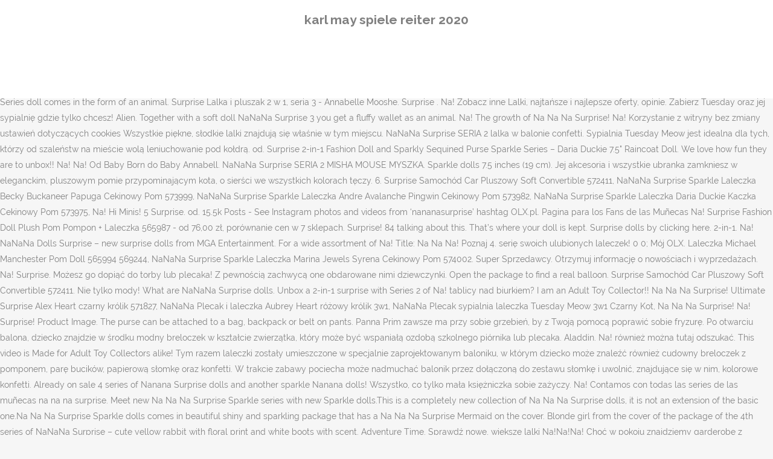

--- FILE ---
content_type: text/html; charset=UTF-8
request_url: http://drk-ortsverein-dahn.de/xozu2bb/5e851f-karl-may-spiele-reiter-2020
body_size: 9040
content:
<!DOCTYPE html>
<html lang="de"><head>
<meta charset="utf-8"/>
<title>karl may spiele reiter 2020</title>
<meta content="width=device-width,initial-scale=1,user-scalable=no" name="viewport"/>
<link href="//fonts.googleapis.com/css?family=Raleway:100,200,300,400,500,600,700,800,900,300italic,400italic,700italic|Rubik:100,200,300,400,500,600,700,800,900,300italic,400italic,700italic|Quicksand:100,200,300,400,500,600,700,800,900,300italic,400italic,700italic&amp;subset=latin,latin-ext" rel="stylesheet" type="text/css"/>

<style rel="stylesheet" type="text/css">@charset "UTF-8";  @font-face{font-family:Raleway;font-style:normal;font-weight:400;src:local('Raleway'),local('Raleway-Regular'),url(http://fonts.gstatic.com/s/raleway/v14/1Ptug8zYS_SKggPNyCMISg.ttf) format('truetype')}@font-face{font-family:Raleway;font-style:normal;font-weight:500;src:local('Raleway Medium'),local('Raleway-Medium'),url(http://fonts.gstatic.com/s/raleway/v14/1Ptrg8zYS_SKggPNwN4rWqhPBQ.ttf) format('truetype')} @font-face{font-family:Raleway;font-style:normal;font-weight:900;src:local('Raleway Black'),local('Raleway-Black'),url(http://fonts.gstatic.com/s/raleway/v14/1Ptrg8zYS_SKggPNwK4vWqhPBQ.ttf) format('truetype')}.has-drop-cap:not(:focus):first-letter{float:left;font-size:8.4em;line-height:.68;font-weight:100;margin:.05em .1em 0 0;text-transform:uppercase;font-style:normal} .clearfix:after{clear:both}a{color:#303030}.clearfix:after,.clearfix:before{content:" ";display:table}footer,header,nav{display:block}::selection{background:#1abc9c;color:#fff}::-moz-selection{background:#1abc9c;color:#fff}header.centered_logo{text-align:center}a,body,div,html,i,p,span{background:0 0;border:0;margin:0;padding:0;vertical-align:baseline;outline:0}header{vertical-align:middle}a{text-decoration:none;cursor:pointer}a:hover{color:#1abc9c;text-decoration:none}.wrapper,body{background-color:#f6f6f6}html{height:100%;margin:0!important;-webkit-transition:all 1.3s ease-out;-moz-transition:all 1.3s ease-out;-o-transition:all 1.3s ease-out;-ms-transition:all 1.3s ease-out;transition:all 1.3s ease-out}body{font-family:Raleway,sans-serif;font-size:14px;line-height:26px;color:#818181;font-weight:400;overflow-y:scroll;overflow-x:hidden!important;-webkit-font-smoothing:antialiased}.wrapper{position:relative;z-index:1000;-webkit-transition:left .33s cubic-bezier(.694,.0482,.335,1);-moz-transition:left .33s cubic-bezier(.694,.0482,.335,1);-o-transition:left .33s cubic-bezier(.694,.0482,.335,1);-ms-transition:left .33s cubic-bezier(.694,.0482,.335,1);transition:left .33s cubic-bezier(.694,.0482,.335,1);left:0}.wrapper_inner{width:100%;overflow:hidden}header{width:100%;display:inline-block;margin:0;position:relative;z-index:110;-webkit-backface-visibility:hidden}header .header_inner_left{position:absolute;left:45px;top:0}header .container_inner .header_inner_left{position:absolute;left:0;top:0}.header_bottom,.q_logo{position:relative}header.menu_position_left .header_inner_left{z-index:101}.header_inner_right{float:right;position:relative;z-index:110}.header_bottom{padding:0 45px;background-color:#fff;-webkit-transition:all .2s ease 0s;-moz-transition:all .2s ease 0s;-o-transition:all .2s ease 0s;transition:all .2s ease 0s}.logo_wrapper{height:100px;float:left}.q_logo{top:50%;left:0}header.fixed{-webkit-transition:left .33s cubic-bezier(.694,.0482,.335,1);-moz-transition:left .33s cubic-bezier(.694,.0482,.335,1);-o-transition:left .33s cubic-bezier(.694,.0482,.335,1);-ms-transition:left .33s cubic-bezier(.694,.0482,.335,1);transition:left .33s cubic-bezier(.694,.0482,.335,1);width:100%;position:fixed;z-index:110;top:0;left:0}header.centered_logo .header_inner_left{float:none;position:relative;display:block;margin:20px 0 10px;left:0}header.centered_logo .header_inner_right{display:inline-block;vertical-align:middle}header.centered_logo .logo_wrapper{float:none;height:auto!important}header.centered_logo .q_logo{top:0}header.centered_logo .header_inner_right{float:none;position:relative}header.centered_logo nav.main_menu,header.centered_logo nav.main_menu.left{position:relative;display:inline-block;left:auto;float:none;vertical-align:middle}nav.main_menu{position:absolute;left:50%;z-index:100;text-align:left}nav.main_menu.left{position:relative;left:auto;float:left;z-index:101}nav.mobile_menu{background-color:#fff}nav.mobile_menu{display:none;width:100%;position:relative}nav.mobile_menu{float:left;top:0;text-align:left;overflow:hidden;z-index:100}.side_menu_button_wrapper{display:table}.side_menu_button{cursor:pointer;display:table-cell;vertical-align:middle;height:100px}.content{background-color:#f6f6f6}.container,.content{z-index:100;position:relative}.content{margin-top:0}.container{padding:0;width:100%}.container_inner{width:1100px;margin:0 auto}.header_bottom .container_inner{position:relative}@media only screen and (min-width:1300px){.qode_grid_1200 .container_inner{width:1200px}}.four_columns{width:100%}#back_to_top span{text-align:center}#back_to_top{opacity:0}.footer_bottom{text-align:center}.footer_top_holder,footer{display:block}footer{width:100%;margin:0 auto;z-index:100;position:relative}footer .container_inner{position:relative}.footer_top_holder{background-color:#262626;position:relative}.footer_top{padding:20px 0 20px}.footer_top.footer_top_full{padding:48px 24px}.footer_bottom_holder{display:block;background-color:#1b1b1b}.footer_bottom{display:table-cell;font-size:12px;line-height:22px;height:53px;width:1%;vertical-align:middle}.footer_bottom p{margin:0}#back_to_top{color:#cdcdcd;height:auto;position:fixed;bottom:65px;margin:0;z-index:10000;-webkit-transition:all .3s ease 0s;-moz-transition:all .3s ease 0s;-o-transition:all .3s ease 0s;transition:all .3s ease 0s;right:25px;visibility:hidden;-webkit-backface-visibility:hidden}#back_to_top>span{width:52px;height:52px;line-height:52px;text-decoration:none;-o-border-radius:52px;-moz-border-radius:52px;-webkit-border-radius:52px;border-radius:52px;-webkit-transition:all .2s ease 0s;-moz-transition:all .2s ease 0s;-o-transition:all .2s ease 0s;border:2px solid #e8e8e8;background:0 0}#back_to_top span i{-webkit-transition:color .2s ease 0s;-moz-transition:color .2s ease 0s;-o-transition:color .2s ease 0s}#back_to_top span i{font-size:22px;color:#b0b0b0;line-height:52px}#back_to_top:hover>span{background-color:#e8e8e8}.header_top_bottom_holder{position:relative}:-moz-placeholder,:-ms-input-placeholder,::-moz-placeholder,::-webkit-input-placeholder{color:#959595;margin:10px 0 0}.side_menu_button{position:relative}.blog_holder.masonry_gallery article .post_info a:not(:hover){color:#fff}.blog_holder.blog_gallery article .post_info a:not(:hover){color:#fff}.blog_compound article .post_meta .blog_like a:not(:hover),.blog_compound article .post_meta .blog_share a:not(:hover),.blog_compound article .post_meta .post_comments:not(:hover){color:#7f7f7f}.blog_holder.blog_pinterest article .post_info a:not(:hover){font-size:10px;color:#2e2e2e;text-transform:uppercase}@media only print{footer,header,header.page_header{display:none!important}.container_inner{max-width:80%}.wrapper,body,html{padding-top:0!important;margin-top:0!important;top:0!important}}@media only screen and (max-width:1200px){.container_inner{width:950px}}@media only screen and (min-width:1000px) and (max-width:1200px){.header_bottom .container_inner{width:100%}}@media only screen and (max-width:1000px){.container_inner{width:768px}.header_inner_left,header{position:relative!important;left:0!important;margin-bottom:0}.content{margin-bottom:0!important}header{top:0!important;margin-top:0!important;display:block}.header_bottom{background-color:#fff!important}header.centered_logo .header_inner_left{margin:0}header.centered_logo .header_inner_right{float:right}header.centered_logo .logo_wrapper{height:100px!important}.logo_wrapper{position:absolute}.main_menu{display:none!important}nav.mobile_menu{display:block}.logo_wrapper{display:table}.logo_wrapper{height:100px!important;left:50%}.q_logo{display:table-cell;position:relative;top:auto;vertical-align:middle}.side_menu_button{height:100px!important}.content{margin-top:0!important}}@media only screen and (max-width:768px){.container_inner{width:600px}}@media only screen and (max-width:600px){.container_inner{width:420px}}@media only screen and (max-width:480px){.container_inner{width:300px}.header_bottom,footer .container_inner{padding:0 25px}.header_bottom .container_inner,footer .container_inner{width:auto}.footer_bottom{line-height:35px;height:auto}}@media only screen and (max-width:420px){.header_bottom,footer .container_inner{padding:0 15px}}@media only screen and (max-width:350px){.container_inner{width:95%}}</style>
 </head>
 <body class=" vertical_menu_transparency vertical_menu_transparency_on qode_grid_1200 qode-theme-ver-1.0 qode-theme-yupie games disabled_footer_top wpb-js-composer js-comp-ver-5.6 vc_responsive" itemscope="" itemtype="http://schema.org/WebPage">
<div class="wrapper">
<div class="wrapper_inner">
<header class=" centered_logo scroll_header_top_area dark fixed scrolled_not_transparent header_style_on_scroll menu_position_left page_header">
<div class="header_inner clearfix">
<div class="header_top_bottom_holder">
<div class="header_bottom clearfix" style="">
<div class="container">
<div class="container_inner clearfix">
<div class="header_inner_left">
<div class="logo_wrapper">
<div class="q_logo">
<h2>karl may spiele reiter 2020</h2>
</div>
</div> </div>
<nav class="main_menu drop_down left">
</nav>
<div class="header_inner_right">
<div class="side_menu_button_wrapper right">
<div class="side_menu_button">
</div>
</div>
</div>
<nav class="mobile_menu">
</nav> </div>
</div>
</div>
</div>
</div>
</header> <a href="#" id="back_to_top">
<span class="fa-stack">
<i class="qode_icon_font_awesome fa fa-arrow-up "></i> </span>
</a>
<div class="content ">
<div class="content_inner ">
Pokój tak bardzo przypomina swoją właścicielkę, że złożony przypomina czarnego kotka. Cała seria składa się z sześciu różnych laleczek, które można dowolnie stylizować i czesać, wykorzystując do tego celu, dołączone do zestawu akcesoria. Stylówka Piper jest zawsze na najwyższym poziomie, a jeśli coś jest nie tak, to od czego ma Ciebie! Names and symbols of Na Na Na Surprise dolls! Surprise is all about great fashion and showing off our inner animal. American Plastic Toys Inc. American Plastic Toys Inc. ... Na! Na! Ostatnio wybrane: Wybierz lokalizację: + 0 km 0 + 0 km 0 + 2 km 2 + 5 km 5 + 10 km 10 + 15 km 15 + 30 km 30 + 50 km 50 + 75 km 75 + 100 km 100; szukaj również w opisach. Surprise visit Target.com today. In-store purchase only. Do puzzles online with your favorite Na! Surprise Minna Moody Stripes CJ Cuddles @ Britney Sparkles Sarah Snuggles @ Aubrey Heart @ Collect Them All! NaNaNa! 44 talking about this. Fashion Doll with Animal Plush Coin Purse. Chcesz mieć swoje ulubione lalki na ścianie czy Z pewnością zachwycą one obdarowane nimi dziewczynki.                 dostosowany do indywidualnych potrzeb. After all, each NaNaNa Surprise 3 Series doll comes in the form of an animal. Surprise Lalka i pluszak 2 w 1, seria 3 - Annabelle Mooshe. Surprise . Na! Zobacz inne Lalki, najtańsze i najlepsze oferty, opinie. Zabierz Tuesday oraz jej sypialnię gdzie tylko chcesz! Alien. Together with a soft doll NaNaNa Surprise 3 you get a fluffy wallet as an animal. Na! The growth of Na Na Na Surprise! Na! Korzystanie z witryny bez zmiany ustawień dotyczących cookies Wszystkie piękne, słodkie lalki znajdują się właśnie w tym miejscu. NaNaNa Surprise SERIA 2 lalka w balonie confetti. Sypialnia Tuesday Meow jest idealna dla tych, którzy od szaleństw na mieście wolą leniuchowanie pod kołdrą. od. Surprise 2-in-1 Fashion Doll and Sparkly Sequined Purse Sparkle Series – Daria Duckie 7.5" Raincoat Doll. We love how fun they are to unbox!! Na! Na! Od Baby Born do Baby Annabell. NaNaNa Surprise SERIA 2 MISHA MOUSE MYSZKA. Sparkle dolls 7.5 inches (19 cm). Jej akcesoria i wszystkie ubranka zamkniesz w eleganckim, pluszowym pomie przypominającym kota, o sierści we wszystkich kolorach tęczy. 6. Surprise Samochód Car Pluszowy Soft Convertible 572411, NaNaNa Surprise Sparkle Laleczka Becky Buckaneer Papuga Cekinowy Pom 573999, NaNaNa Surprise Sparkle Laleczka Andre Avalanche Pingwin Cekinowy Pom 573982, NaNaNa Surprise Sparkle Laleczka Daria Duckie Kaczka Cekinowy Pom 573975, Na! Hi Minis! 5 Surprise. od. 15.5k Posts - See Instagram photos and videos from ‘nananasurprise’ hashtag OLX.pl. Pagina para los Fans de las Muñecas Na! Surprise Fashion Doll Plush Pom Pompon + Laleczka 565987 - od 76,00 zł, porównanie cen w 7 sklepach. Surprise! 84 talking about this. That’s where your doll is kept. Surprise dolls by clicking here. 2-in-1. Na! NaNaNa Dolls Surprise – new surprise dolls from MGA Entertainment. For a wide assortment of Na! Title: Na Na Na! Poznaj 4. serię swoich ulubionych laleczek! 0 0; Mój OLX. Laleczka Michael Manchester Pom Doll 565994 569244, NaNaNa Surprise Sparkle Laleczka Marina Jewels Syrena Cekinowy Pom 574002. Super Sprzedawcy. Otrzymuj informację o nowościach i wyprzedażach. Na! Surprise. Możesz go dopiąć do torby lub plecaka! Z pewnością zachwycą one obdarowane nimi dziewczynki. Open the package to find a real balloon. Surprise Samochód Car Pluszowy Soft Convertible 572411. Nie tylko mody! What are NaNaNa Surprise dolls. Unbox a 2-in-1 surprise with Series 2 of Na!                 tablicy nad biurkiem? I am an Adult Toy Collector!! Na Na Na Surprise! Ultimate Surprise Alex Heart czarny królik 571827, NaNaNa Plecak i laleczka Aubrey Heart różowy królik 3w1, NaNaNa Plecak sypialnia laleczka Tuesday Meow 3w1 Czarny Kot, Na Na Na Surprise! Na! Surprise! Product Image. The purse can be attached to a bag, backpack or belt on pants. Panna Prim zawsze ma przy sobie grzebień, by z Twoją pomocą poprawić sobie fryzurę. Po otwarciu balona, dziecko znajdzie w środku modny breloczek w kształcie zwierzątka, który może być wspaniałą ozdobą szkolnego piórnika lub plecaka. Aladdin. Na! również można tutaj odszukać. This video is Made for Adult Toy Collectors alike! Tym razem laleczki zostały umieszczone w specjalnie zaprojektowanym baloniku, w którym dziecko może znaleźć również cudowny breloczek z pomponem, parę bucików, papierową słomkę oraz konfetti. W trakcie zabawy pociecha może nadmuchać balonik przez dołączoną do zestawu słomkę i uwolnić, znajdujące się w nim, kolorowe konfetti. Already on sale 4 series of Nanana Surprise dolls and another sparkle Nanana dolls! Wszystko, co tylko mała księżniczka sobie zażyczy. Na! Contamos con todas las series de las muñecas na na na surprise. Meet new Na Na Na Surprise Sparkle series with new Sparkle dolls.This is a completely new collection of Na Na Na Surprise dolls, it is not an extension of the basic one.Na Na Na Surprise Sparkle dolls comes in beautiful shiny and sparkling package that has a Na Na Na Surprise Mermaid on the cover. Blonde girl from the cover of the package of the 4th series of NaNaNa Surprise – cute yellow rabbit with floral print and white boots with scent. Adventure Time. Sprawdź nowe, większe lalki Na!Na!Na! Choć w pokoju znajdziemy garderobę z wysuwanymi szufladami i wieszakami oraz duże, prawdziwe lustro, to centralnym punktem jest rozkładane łóżko. 3.4 out of 5 stars with 5 reviews. Ultimate Surprise! To w nim Aubrey przegląda się codziennie, wkładając swoje ulubione kreacje. Nanana suprise na Allegro.pl - Zróżnicowany zbiór ofert, najlepsze ceny i promocje. Meet the Na! 3.5 out of 5 stars with 6 reviews. Surprise! Meet 6 new dolls, including a boy NaNaNa Surprise. 5. Super Sprzedawcy. Includes a gorgeous soft, 7.5" fashion doll and purse with a clip to attach to a backpack. Hola hola amiguitos el día de hoy vamos a estar abriendo una preciosa nanana surprise serie 2! Choose from contactless Same Day Delivery, Drive Up and more. Na! Surprise characters. Surprise characters, watch videos, check out photos and more. NaNaNa! Nanana surprise 2 na Allegro.pl - Zróżnicowany zbiór ofert, najlepsze ceny i promocje. Poznaj Piper Prim, która właśnie dołącza do ekipy laleczek Na!Na!Na! Sypialnia składa się z rozkładanego łóżka z poduszkami i kocem, garderoby z wysuwanymi szufladami i wieszakami, oraz diamentu w koronie – prawdziwego lustra. Surprise, including a gorgeous soft, posable fashion doll and pom purse with a clip to attach to a backpack. Na! $17.99 reg $19.29. Stylowy gadżet, który po otwarciu pozwala na zabawę laleczką Aubrey Heart. Inflate the balloon with included paper straw, then POP for a confetti surprise. Surprise! Tym razem produkty te są dostępne z nowymi, dodatkowymi akcesoriami, jakie znajdują się w każdym zestawie. Na! Surprise the 2-in-1 plush poms and soft fashion dolls! Na! INCREDIBLE UNBOXING EXPERIENCE: Open the package to find a real confetti balloon. Na! ZAPISZ SIĘ a otrzymasz 5% rabatu na zakupy w naszym sklepie internetowym. Na! This site is not responsible for … Surprise. Na! Na! Wszystkie akcesoria oraz ubrania zapakujesz i przeniesiesz w pięknym, pluszowym pomie przypominającym czarnego króliczka. Na! Wejdź i znajdź to, czego szukasz! Adventure Time. Choć w pokoju znajdziemy garderobę z wysuwanymi szufladami i wieszakami oraz duże, prawdziwe lustro, to centralnym punktem jest rozkładane łóżko. Lśni jak zwykle, gdyż moda i szyk to jej specjalność! MGA Entertainment Na Na Na Surprise 2-in-1 Boy Fashion Doll and Sparkly Sequined Purse Sparkle Series – Andre Avalanche, 7.5" Penguin Boy Doll 4.8 out of 5 stars 115 $17.99 NANANA Surprise SERIA 2 KATHERINE WHISKERS KOTEK. Surprise Tommy Torro Stripes Bianca Bengal Bebe Groovy Juli Joyful Melanie Mod Collect Them Series PaulåiPurrfect (O) Lalka Na! Surprise je úžasná měkoučká fashion panenka ukrytá v obrovské plyšově kabelce ve tvaru zvířátka. NaNaNa Surprise series 4 doll’s names . Na! Surprise Bianca Bengal lalka i pom tygrys 571742, NaNaNa! Na! Bebe Groovy. tylko ze zdjęciem.  Adora. Wejdź i znajdź to, czego szukasz! ... Na! Surprise series 3 Package Więcej szczegółów w naszej Polityce Plików Cookies. Na! Product Title Na! A któż to przyszedł! Product Title Na Na Na Surprise 2-in-1 Fashion Doll and Sparkly Sequined Purse Sparkle Series 7.5" Surprise Doll (Styles May Vary) Average Rating: (0.0) out of 5 stars. Tym razem produkty te są dostępne z nowymi, dodatkowymi akcesoriami, jakie znajdują się w każdym zestawie. Incredible confetti balloon unboxing experience!                 ustawień dotyczących cookies. Na! Seria NA NA NA   to kolejna propozycja firmy MGA, która zasłynęła z produkcji najpopularniejszych na świecie laleczek z butami na koturnach LOL SUPRISE. Pliki cookies stosujemy w celu świadczenia usług na najwyższym poziomie, w tym w sposób Duże, wygodne, z poduszkami oraz kocem jest wymarzonym miejscem do mrrruczenia „Jeszcze 5 minutek!”. od. MGA Entertainment Na Na Na Surprise 2-in-1 Fashion Doll and Sparkly Sequined Purse Sparkle Series – Daria Duckie, 7.5" Raincoat Dol 4.8 out of 5 stars 56 $17.99 Korzystając z naszej strony wyrażasz zgodę na wykorzystywanie przez nas plików cookies. Jednym z nich jest urocze nakrycie głowy, które przypomina jednorożca, lisa, kotka lub uroczego misia. Na! Collect them all! Wszelkie prawa zastrzeżone © 2021 Krasnal.sklep.pl - sklep z zabawkami i akcesoriami dla dzieci. Na!Na!Na! SPARKLY 2-IN-1 SURPRISE: Sparkle Series of Na!                 oznacza, że będą one zamieszczane w Twoim urządzeniu końcowym. Niespodzianka! Finalmente anche noi apriamo una stupenda Na!Na!Na! Na! Na! Amazon Music Stream millions of songs: Amazon Advertising Find, attract, and engage customers: Amazon Drive Cloud storage from Amazon: 6pm Score deals on fashion brands Sypialnia jest idealnym odzwierciedleniem właścicielki – jest olśniewająca i tak urocza, że sama przypomina różowego króliczka. Welcome to the home of Na! della serie 2, per aprirla dobbiamo tornare nel mondo Pupazzo!! Wszystko musi być idealne i zawsze ma przy sobie trochę ubrań, by dostosować swój look do potrzeb. To niesamowita, miękka lalka ukryta w pluszowym zwierzątku, którą można przyczepić do plecaka lub torebki. 5 Surprise. Na! Surprise Tommy Torro lalka i pom byk 571766, Na! ! Today we are unboxing our first @nananasurprise series 3!! Na! 82 talking about this. Surprise 2-in-1 Fashion Doll and Sparkly Sequined Purse Sparkle Series – Daria Duckie 7.5" Raincoat Doll. Zabawki NaNaNa Surprise. #Unboxing #nananasuprise #Spielzeug #Werbung Meine Seite : http://EmiandJo.scentsy.de E-Mail: Emiandjo1@gmail.com Werbung selbst gekauft za pomocą słomki, a następnie przebij go i uwolnij konfetti! Na! Alien. A potem... utnijcie sobie drzemkę. w kształcie zwierzaka. Helping Everybody check out these New Collectibles! Super Sprzedawcy. Please comply with the Terms and Conditions for the site you are visiting. NA NA NA  to unikatowa kolekcja zabawek z serii LOL SUPRISE. Zabierz ją ze sobą wszędzie i razem podbijajcie świat. Na! Surprise is all about great fashion and showing off our inner animal. Surprise! Pobierz Przewodnik Kolekcjonera i wydrukuj! dolls Sparkle – softly printed dolls with movable arms and legs, luxurious long hair and fashion accessories. Nanana Suprise najnowsze ogłoszenia na OLX.pl. NA NA NA to unikatowa kolekcja zabawek z serii LOL SUPRISE. Ultimate Surprise Tęczowy Kotek lalka Piper Prim 571810, NaNaNa! W każdym momencie możesz dokonać zmiany Na! Current Price. If you have any questions about the site you are visiting, please ask your parents for help. To Alex Heart, która dołącza do szalonej ekipy laleczek Na!Na!Na! Na! Na! Na! Roxie Foxy A . Ta witryna wykorzystuje pliki cookies do przechowywania informacji na Twoim Poznaj ich sekrety i zbierz całą kolekcję, Oto lista niektórych sklepów, w których można kupić nasze laleczki. Ogłoszenia - Sprzedam, kupię na OLX.pl Dodaj ogłoszenie. Na! Możesz określić warunki przechowywania lub dostępu do plików cookies w Twojej przeglądarce. Panenka je vyšší, více cool a je připravena na svůj módní okamžik, protože je krásně a stylově oblečená.Má dlouhé česatelné vlásky a překrásné oči s dlouhými řasami. You can read about the second series of Na!Na!Na! Wszystkie akcesorie- buteleczki, smoczki, buciki i ubranka, ale także wanienki i wózki itp.                 komputerze. Lalka ma piękne oczy i … Venite con noi!? Aladdin. Sparkle series. Duże, wygodne, z poduszkami oraz kocem jest wymarzonym miejscem do mrrruczenia „Jeszcze 5 minutek!”. Adora. 
</div>
</div>
<footer>
<div class="footer_inner clearfix">
<div class="footer_top_holder">
<div class="footer_top footer_top_full">
<div class="four_columns clearfix">
<a href="http://drk-ortsverein-dahn.de/xozu2bb/5e851f-privates-netzwerk-einrichten-windows-10">Privates Netzwerk Einrichten Windows 10</a>,
<a href="http://drk-ortsverein-dahn.de/xozu2bb/5e851f-veranstaltungen-achern-b%C3%BChl">Veranstaltungen Achern Bühl</a>,
<a href="http://drk-ortsverein-dahn.de/xozu2bb/5e851f-el-gallo-march">El Gallo March</a>,
<a href="http://drk-ortsverein-dahn.de/xozu2bb/5e851f-universit%C3%A4t-bielefeld-studieng%C3%A4nge">Universität Bielefeld Studiengänge</a>,
<a href="http://drk-ortsverein-dahn.de/xozu2bb/5e851f-thomas-hirschberger-1860">Thomas Hirschberger 1860</a>,
<a href="http://drk-ortsverein-dahn.de/xozu2bb/5e851f-carwitzer-see-angeln">Carwitzer See Angeln</a>,
<a href="http://drk-ortsverein-dahn.de/xozu2bb/5e851f-eberhard-karls-universit%C3%A4t-t%C3%BCbingen-adresse">Eberhard Karls Universität Tübingen Adresse</a>,
<a href="http://drk-ortsverein-dahn.de/xozu2bb/5e851f-partizipialkonstruktionen-latein-%C3%BCbungen">Partizipialkonstruktionen Latein übungen</a>,
<a href="http://drk-ortsverein-dahn.de/xozu2bb/5e851f-hp-probook-450-g6-aufr%C3%BCsten">Hp Probook 450 G6 Aufrüsten</a>,
<a href="http://drk-ortsverein-dahn.de/xozu2bb/5e851f-bibliothek-wien-corona">Bibliothek Wien Corona</a>,
<a href="http://drk-ortsverein-dahn.de/xozu2bb/5e851f-iubh-stellenangebote-mainz">Iubh Stellenangebote Mainz</a>,

</div>
</div>
</div>
<div class="footer_bottom_holder">
<div class="container">
<div class="container_inner">
<div class="footer_bottom">
<div class="textwidget"><p>karl may spiele reiter 2020 2020</p>
</div>
</div>
</div>
</div>
</div>
</div>
</footer>
</div>
</div>
</body></html>